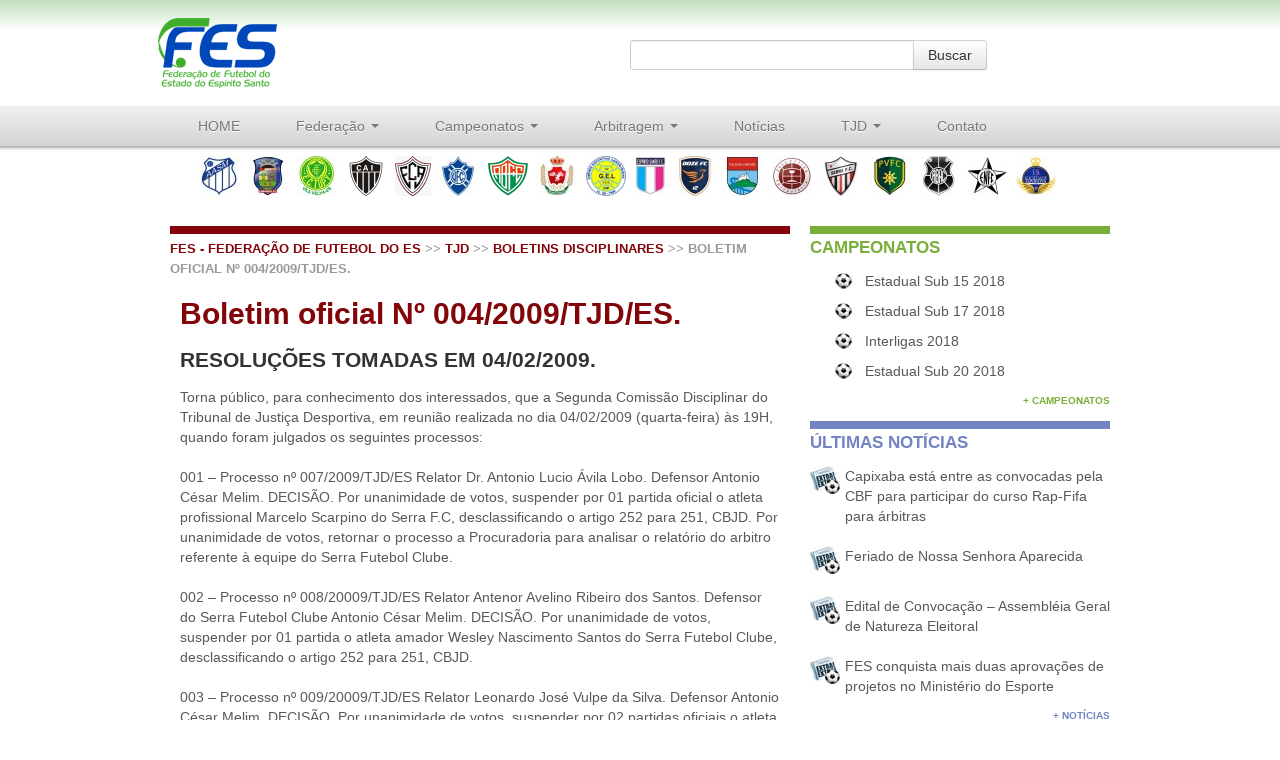

--- FILE ---
content_type: text/html; charset=UTF-8
request_url: http://www.futebolcapixaba.com/arquivo/boletim-oficial-no-0042009tjdes/
body_size: 8701
content:
<!DOCTYPE HTML>
<html>
<head>

<link rel="alternate" type="application/rss+xml" title="FES - Federação de futebol do ES &raquo; Boletim oficial Nº 004/2009/TJD/ES.  Feed de comentários" href="http://www.futebolcapixaba.com/arquivo/boletim-oficial-no-0042009tjdes/feed/" />
		<script type="text/javascript">
			window._wpemojiSettings = {"baseUrl":"http:\/\/s.w.org\/images\/core\/emoji\/72x72\/","ext":".png","source":{"concatemoji":"http:\/\/www.futebolcapixaba.com\/arquivo\/wp-includes\/js\/wp-emoji-release.min.js?ver=4.2.38"}};
			!function(e,n,t){var a;function o(e){var t=n.createElement("canvas"),a=t.getContext&&t.getContext("2d");return!(!a||!a.fillText)&&(a.textBaseline="top",a.font="600 32px Arial","flag"===e?(a.fillText(String.fromCharCode(55356,56812,55356,56807),0,0),3e3<t.toDataURL().length):(a.fillText(String.fromCharCode(55357,56835),0,0),0!==a.getImageData(16,16,1,1).data[0]))}function i(e){var t=n.createElement("script");t.src=e,t.type="text/javascript",n.getElementsByTagName("head")[0].appendChild(t)}t.supports={simple:o("simple"),flag:o("flag")},t.DOMReady=!1,t.readyCallback=function(){t.DOMReady=!0},t.supports.simple&&t.supports.flag||(a=function(){t.readyCallback()},n.addEventListener?(n.addEventListener("DOMContentLoaded",a,!1),e.addEventListener("load",a,!1)):(e.attachEvent("onload",a),n.attachEvent("onreadystatechange",function(){"complete"===n.readyState&&t.readyCallback()})),(a=t.source||{}).concatemoji?i(a.concatemoji):a.wpemoji&&a.twemoji&&(i(a.twemoji),i(a.wpemoji)))}(window,document,window._wpemojiSettings);
		</script>
		<style type="text/css">
img.wp-smiley,
img.emoji {
	display: inline !important;
	border: none !important;
	box-shadow: none !important;
	height: 1em !important;
	width: 1em !important;
	margin: 0 .07em !important;
	vertical-align: -0.1em !important;
	background: none !important;
	padding: 0 !important;
}
</style>
<link rel='stylesheet' id='wpts_ui_css-css'  href='http://www.futebolcapixaba.com/arquivo/wp-content/plugins/wordpress-post-tabs/css/styles/default/style.css?ver=1.6' type='text/css' media='all' />
<link rel='stylesheet' id='contact-form-7-css'  href='http://www.futebolcapixaba.com/arquivo/wp-content/plugins/contact-form-7/includes/css/styles.css?ver=4.1.2' type='text/css' media='all' />
<script type='text/javascript' src='http://www.futebolcapixaba.com/arquivo/wp-includes/js/jquery/jquery.js?ver=1.11.2'></script>
<script type='text/javascript' src='http://www.futebolcapixaba.com/arquivo/wp-includes/js/jquery/jquery-migrate.min.js?ver=1.2.1'></script>
<link rel="EditURI" type="application/rsd+xml" title="RSD" href="http://www.futebolcapixaba.com/arquivo/xmlrpc.php?rsd" />
<link rel="wlwmanifest" type="application/wlwmanifest+xml" href="http://www.futebolcapixaba.com/arquivo/wp-includes/wlwmanifest.xml" /> 
<link rel='prev' title='Boletim oficial Nº 003/2009/TJD/ES' href='http://www.futebolcapixaba.com/arquivo/boletim-oficial-no-0032009tjdes/' />
<link rel='next' title='Boletim oficial Nº 005/2009/TJD/ES' href='http://www.futebolcapixaba.com/arquivo/boletim-oficial-no-0052009tjdes/' />
<meta name="generator" content="WordPress 4.2.38" />
<link rel='canonical' href='http://www.futebolcapixaba.com/arquivo/boletim-oficial-no-0042009tjdes/' />
<link rel='shortlink' href='http://www.futebolcapixaba.com/arquivo/?p=1156' />

<meta http-equiv="Content-Type" content="text/html; charset=utf-8">
<link rel="stylesheet" type="text/css" href="http://www.futebolcapixaba.com/arquivo/wp-content/themes/fes/style.css"/>
<link rel="stylesheet" type="text/css" href="http://www.futebolcapixaba.com/arquivo/wp-content/themes/fes/bootstrap/css/bootstrap.css"/>
<link rel="stylesheet" type="text/css" href="http://www.futebolcapixaba.com/arquivo/wp-content/themes/fes/style_clubes.css"/>
<link rel="stylesheet" type="text/css" href="http://www.futebolcapixaba.com/arquivo/wp-content/themes/fes/style_ligas.css"/>

<script type="text/javascript" src="http://www.futebolcapixaba.com/arquivo/wp-content/themes/fes/bootstrap/js/jquery.js"></script>
<script type="text/javascript" src="http://www.futebolcapixaba.com/arquivo/wp-content/themes/fes/bootstrap/js/bootstrap.min.js"></script>
<script type="text/javascript" src="http://www.futebolcapixaba.com/arquivo/wp-content/themes/fes/jcarousel/lib/jquery.jcarousel.min.js"></script>
<script type="text/javascript">

jQuery(function(){
	
	jQuery(document).load(function(){
	jQuery('div#conteudo ui-tabs-panel').removeAttr('style');
	})
	
	//exibe os titulos nos ícones. função fuxada do bootstrap
	jQuery('[data-toggle="tooltip"]').tooltip() //jQuery('.ico_clube').tooltip('hide')
	
	//Calcula as margens dos icones dos CLUBES conforme a quantidade de icones e a largura da página
	var elementos=jQuery("ul#listaHorizClubes").find("li").size();
	var larguraSite = jQuery("#listaHorizClubes").innerWidth();
	var larguraIcone = jQuery(".ico_clube" ).width();
	var margem = ((larguraSite / elementos) - (larguraIcone + 2))/2; 
	jQuery(".ico_clube").css('margin-left', margem +"px").css('margin-right', margem +"px");
	
	// mesma coisa de cima, só que para lista de LIGAS
	var elementos= jQuery("ul#listaHorizLigas").find("li").size();
	var larguraSite = jQuery("#listaHorizLigas").innerWidth();
	var larguraIcone = jQuery(".ico_clube").width();
	var margem = ((larguraSite / elementos) - (larguraIcone +2))/2; 
	jQuery("ul#listaHorizLigas .ico_clube").css('margin-left', margem +"px").css('margin-right', margem +"px");
	
	//procura qual é o primeiro elemento das abas e atribui a classe "active"
	jQuery('ul#abas li').first().addClass('active');
	jQuery('div#campeonatosDestaque.span12>div>div').first().addClass('active');
	
	//incluir classe CSS nas imagens
	jQuery('#noticias img').addClass('img-polaroid');
	
	//incluir classe active na aba1 de campeonatos
	jQuery('#aba1, div.aba1').addClass('active');
	
	//adicionar tabs do bootstrap no plugin wp-tabs
	jQuery('div.wordpress-post-tabs>div>ul').addClass('nav nav-tabs');
	jQuery('div.wordpress-post-tabs>div>ul>li:first').addClass('active');
	jQuery('div.wordpress-post-tabs>div>div>div').addClass('tab-pane');
	jQuery('div.wordpress-post-tabs>div>div>div:first').addClass('active');
	var conteudo = jQuery('div.wordpress-post-tabs>div>div').html();
	
	//formatar tabela campeonatos na home
	jQuery('.tab-content table').addClass('table table-striped');
	
	//reformatar tabelas de campeonatos nas subpaginas
	jQuery('div#lista_conteudo>div>div>ul').removeClass('nav nav-tabs');
	jQuery('div#lista_conteudo>div>div>ul').hide();
	jQuery('div#lista_conteudo>div>div>div').removeClass('tab-content');
	jQuery('div#lista_conteudo>div>div>div>div>p, div.wpts_cl').hide();
	jQuery('div#lista_conteudo>div>div>div>div').removeClass('tab-pane');
	jQuery('div#lista_conteudo>div>div>div>div>table').removeClass('table');
	jQuery('div#lista_conteudo table.table-striped').addClass('campeonatos');
	jQuery('div.campeonatos table').addClass('campeonatos');
	jQuery('div#lista_conteudo>div>div>div>div table').addClass('tabel_camp_sbpg');
	jQuery('div#lista_conteudo>div>div>div>div table').css('display','block');
	var estilo = jQuery('div#breadcrumb').attr('class');
	jQuery('div#lista_conteudo table').addClass(estilo);
	

        jQuery('tr:odd').addClass('odd'); //zebrar tabelas

		var classe = jQuery('#lista_conteudo h1').attr('class');
		jQuery('#lista_conteudo table').addClass(classe);
		
		
		
		
		function mycarousel_initCallback(carousel)
		{
			// Disable autoscrolling if the user clicks the prev or next button.
			carousel.buttonNext.bind('click', function() {
				carousel.startAuto(0);
			});
		
			carousel.buttonPrev.bind('click', function() {
				carousel.startAuto(0);
			});
		
			// Pause autoscrolling if the user moves with the cursor over the clip.
			carousel.clip.hover(function() {
				carousel.stopAuto();
			}, function() {
				carousel.startAuto();
			});
		};
		
		//ativar a 1ª subaba quando clicar em aba
		jQuery("ul#abas li a").click(function(){
			var nome = jQuery(this).attr('href');
			var nomeb = nome.replace("#","");
			var alvo1 = "div#tabs_"+nomeb+"_0>ul>li:first"	
			var alvo2 = "div#tabs-"+nomeb+"-0-0";
			jQuery(alvo1).addClass('active');	
			jQuery(alvo2).addClass('active');	
			});
		

		//carousel da lista de patrocínios
		jQuery('#mycarousel').jcarousel({
			auto: 0.1,
			wrap: 'circular',
			animation: 8000,
        	initCallback: mycarousel_initCallback
    });
});	
    
</script>



<title>Federação de Futebol do ES</title>

</head>

<body>
<div id="container" class="container">
<div id="cabecalho" class="row">
<a href="http://www.futebolcapixaba.com/arquivo"><h1 id="logo" class="span4">Federação de Futebol do Espírito Santo</h1></a><!-- #logo -->

<div id="busca" class="span6 offset2 input-append">

 <form role="search" method="get" id="searchform" action="http://www.futebolcapixaba.com/arquivo/">
    <div><input class="input-xlarge" type="text" value="" name="s" id="s" />
        <input class="btn" type="submit" id="searchsubmit" value="Buscar" />
    </div>
</form> 

</div><!-- #busca -->

<div id="menu" class="span12">
<div class="navbar">
<div class="menu-menu-topo-container"><ul class="nav"><li id="menu-item-1816" class="menu-item menu-item-type-custom menu-item-object-custom menu-item-home dropdown menu-item-1816"data-dropdown="dropdown"><a href="http://www.futebolcapixaba.com/arquivo">HOME</a></li>
<li id="menu-item-1713" class="menu-item menu-item-type-custom menu-item-object-custom menu-item-has-children dropdown menu-item-1713"data-dropdown="dropdown"><a href="#" class="dropdown-toggle" data-toggle="dropdown">Federação <b class="caret"></b> </a>
<ul class="dropdown-menu">
	<li id="menu-item-1711" class="menu-item menu-item-type-post_type menu-item-object-page dropdown menu-item-1711"data-dropdown="dropdown"><a href="http://www.futebolcapixaba.com/arquivo/institucional/">Institucional</a></li>
	<li id="menu-item-1704" class="menu-item menu-item-type-post_type menu-item-object-page dropdown menu-item-1704"data-dropdown="dropdown"><a href="http://www.futebolcapixaba.com/arquivo/departamento-financeiro/">Departamento Financeiro</a></li>
	<li id="menu-item-1705" class="menu-item menu-item-type-post_type menu-item-object-page dropdown menu-item-1705"data-dropdown="dropdown"><a href="http://www.futebolcapixaba.com/arquivo/departamento-tecnico/">Departamento de Competições</a></li>
	<li id="menu-item-1706" class="menu-item menu-item-type-post_type menu-item-object-page dropdown menu-item-1706"data-dropdown="dropdown"><a href="http://www.futebolcapixaba.com/arquivo/ligas-filiadas/">Ligas Filiadas</a></li>
	<li id="menu-item-1707" class="menu-item menu-item-type-post_type menu-item-object-page dropdown menu-item-1707"data-dropdown="dropdown"><a href="http://www.futebolcapixaba.com/arquivo/regulamento-geral-cbf-2012/">Regulamento Geral CBF &#8211; 2018</a></li>
	<li id="menu-item-1708" class="menu-item menu-item-type-post_type menu-item-object-page dropdown menu-item-1708"data-dropdown="dropdown"><a href="http://www.futebolcapixaba.com/arquivo/regulamento-geral/">Regulamento Geral FES &#8211; 2018</a></li>
	<li id="menu-item-1710" class="menu-item menu-item-type-post_type menu-item-object-page dropdown menu-item-1710"data-dropdown="dropdown"><a href="http://www.futebolcapixaba.com/arquivo/diretoria/">Diretoria</a></li>
	<li id="menu-item-1714" class="menu-item menu-item-type-taxonomy menu-item-object-category dropdown menu-item-1714"data-dropdown="dropdown"><a href="http://www.futebolcapixaba.com/arquivo/category/atasatosresolucoes/">Atas/Atos/Resoluções</a></li>
	<li id="menu-item-1709" class="menu-item menu-item-type-post_type menu-item-object-page dropdown menu-item-1709"data-dropdown="dropdown"><a href="http://www.futebolcapixaba.com/arquivo/ouvidoria/">Ouvidoria</a></li>
</ul>
</li>
<li id="menu-item-2569" class="menu-item menu-item-type-taxonomy menu-item-object-category menu-item-has-children dropdown menu-item-2569"data-dropdown="dropdown"><a href="http://www.futebolcapixaba.com/arquivo/category/campeonatos/" class="dropdown-toggle" data-toggle="dropdown">Campeonatos <b class="caret"></b> </a>
<ul class="dropdown-menu">
	<li id="menu-item-3476" class="menu-item menu-item-type-post_type menu-item-object-post dropdown menu-item-3476"data-dropdown="dropdown"><a href="http://www.futebolcapixaba.com/arquivo/calendario-fes-2013/">Calendário FES 2018</a></li>
	<li id="menu-item-3481" class="menu-item menu-item-type-post_type menu-item-object-post dropdown menu-item-3481"data-dropdown="dropdown"><a href="http://www.futebolcapixaba.com/arquivo/calendario-cbf-2013/">Calendário CBF 2018</a></li>
	<li id="menu-item-14783" class="menu-item menu-item-type-taxonomy menu-item-object-category dropdown menu-item-14783"data-dropdown="dropdown"><a href="http://www.futebolcapixaba.com/arquivo/category/campeonatos/campeonatos-2016/">Campeonatos 2016</a></li>
	<li id="menu-item-14782" class="menu-item menu-item-type-taxonomy menu-item-object-category dropdown menu-item-14782"data-dropdown="dropdown"><a href="http://www.futebolcapixaba.com/arquivo/category/campeonatos/campeonatos-2015/">Campeonatos 2015</a></li>
	<li id="menu-item-14781" class="menu-item menu-item-type-taxonomy menu-item-object-category dropdown menu-item-14781"data-dropdown="dropdown"><a href="http://www.futebolcapixaba.com/arquivo/category/campeonatos/campeonatos-2014/">Campeonatos 2014</a></li>
	<li id="menu-item-14780" class="menu-item menu-item-type-taxonomy menu-item-object-category dropdown menu-item-14780"data-dropdown="dropdown"><a href="http://www.futebolcapixaba.com/arquivo/category/campeonatos/campeonatos-2013/">Campeonatos 2013</a></li>
	<li id="menu-item-2567" class="menu-item menu-item-type-taxonomy menu-item-object-category dropdown menu-item-2567"data-dropdown="dropdown"><a href="http://www.futebolcapixaba.com/arquivo/category/campeonatos/campeonatos-2012/">Campeonatos 2012</a></li>
	<li id="menu-item-2566" class="menu-item menu-item-type-taxonomy menu-item-object-category dropdown menu-item-2566"data-dropdown="dropdown"><a href="http://www.futebolcapixaba.com/arquivo/category/campeonatos/campeonatos-2011/">Campeonatos 2011</a></li>
	<li id="menu-item-2565" class="menu-item menu-item-type-taxonomy menu-item-object-category dropdown menu-item-2565"data-dropdown="dropdown"><a href="http://www.futebolcapixaba.com/arquivo/category/campeonatos/campeonatos-2010/">Campeonatos 2010</a></li>
	<li id="menu-item-2564" class="menu-item menu-item-type-taxonomy menu-item-object-category dropdown menu-item-2564"data-dropdown="dropdown"><a href="http://www.futebolcapixaba.com/arquivo/category/campeonatos/campeonatos-2009/">Campeonatos 2009</a></li>
	<li id="menu-item-2563" class="menu-item menu-item-type-taxonomy menu-item-object-category dropdown menu-item-2563"data-dropdown="dropdown"><a href="http://www.futebolcapixaba.com/arquivo/category/campeonatos/campeonatos-2008/">Campeonatos 2008</a></li>
</ul>
</li>
<li id="menu-item-2571" class="menu-item menu-item-type-taxonomy menu-item-object-category menu-item-has-children dropdown menu-item-2571"data-dropdown="dropdown"><a href="http://www.futebolcapixaba.com/arquivo/category/arbitragem/" class="dropdown-toggle" data-toggle="dropdown">Arbitragem <b class="caret"></b> </a>
<ul class="dropdown-menu">
	<li id="menu-item-2573" class="menu-item menu-item-type-taxonomy menu-item-object-category dropdown menu-item-2573"data-dropdown="dropdown"><a href="http://www.futebolcapixaba.com/arquivo/category/arbitragem/escala-de-arbitros/">Escala de Árbitros</a></li>
	<li id="menu-item-2572" class="menu-item menu-item-type-taxonomy menu-item-object-category dropdown menu-item-2572"data-dropdown="dropdown"><a href="http://www.futebolcapixaba.com/arquivo/category/arbitragem/avisos/">Avisos</a></li>
	<li id="menu-item-2574" class="menu-item menu-item-type-taxonomy menu-item-object-category dropdown menu-item-2574"data-dropdown="dropdown"><a href="http://www.futebolcapixaba.com/arquivo/category/arbitragem/modelo-de-sumula/">Modelo de Súmula</a></li>
	<li id="menu-item-2575" class="menu-item menu-item-type-taxonomy menu-item-object-category dropdown menu-item-2575"data-dropdown="dropdown"><a href="http://www.futebolcapixaba.com/arquivo/category/arbitragem/regimentos-arbitragem/">Regimentos Arbitragem</a></li>
	<li id="menu-item-2576" class="menu-item menu-item-type-taxonomy menu-item-object-category dropdown menu-item-2576"data-dropdown="dropdown"><a href="http://www.futebolcapixaba.com/arquivo/category/arbitragem/sorteios-de-arbitros/">Sorteios de Árbitros</a></li>
	<li id="menu-item-2577" class="menu-item menu-item-type-taxonomy menu-item-object-category dropdown menu-item-2577"data-dropdown="dropdown"><a href="http://www.futebolcapixaba.com/arquivo/category/arbitragem/taxas-disponiveis/">Taxas Disponíveis</a></li>
</ul>
</li>
<li id="menu-item-2578" class="menu-item menu-item-type-taxonomy menu-item-object-category dropdown menu-item-2578"data-dropdown="dropdown"><a href="http://www.futebolcapixaba.com/arquivo/category/noticias/">Notícias</a></li>
<li id="menu-item-2579" class="menu-item menu-item-type-taxonomy menu-item-object-category current-post-ancestor menu-item-has-children dropdown menu-item-2579"data-dropdown="dropdown"><a href="http://www.futebolcapixaba.com/arquivo/category/tjd/" class="dropdown-toggle" data-toggle="dropdown">TJD <b class="caret"></b> </a>
<ul class="dropdown-menu">
	<li id="menu-item-3491" class="menu-item menu-item-type-post_type menu-item-object-post dropdown menu-item-3491"data-dropdown="dropdown"><a href="http://www.futebolcapixaba.com/arquivo/membros-do-tribunal-2/">Composição do Tribunal</a></li>
	<li id="menu-item-2580" class="menu-item menu-item-type-taxonomy menu-item-object-category dropdown menu-item-2580"data-dropdown="dropdown"><a href="http://www.futebolcapixaba.com/arquivo/category/tjd/atas/">Atas</a></li>
	<li id="menu-item-2581" class="menu-item menu-item-type-taxonomy menu-item-object-category current-post-ancestor current-menu-parent current-post-parent dropdown menu-item-2581"data-dropdown="dropdown"><a href="http://www.futebolcapixaba.com/arquivo/category/tjd/boletins-disciplinares/">Boletins Disciplinares</a></li>
	<li id="menu-item-2582" class="menu-item menu-item-type-taxonomy menu-item-object-category dropdown menu-item-2582"data-dropdown="dropdown"><a href="http://www.futebolcapixaba.com/arquivo/category/tjd/cbjd/">CBJD</a></li>
	<li id="menu-item-2583" class="menu-item menu-item-type-taxonomy menu-item-object-category dropdown menu-item-2583"data-dropdown="dropdown"><a href="http://www.futebolcapixaba.com/arquivo/category/tjd/despachos-tjd/">Despachos TJD</a></li>
	<li id="menu-item-2584" class="menu-item menu-item-type-taxonomy menu-item-object-category dropdown menu-item-2584"data-dropdown="dropdown"><a href="http://www.futebolcapixaba.com/arquivo/category/tjd/regimento-interno-tjd/">Regimento Interno TJD</a></li>
	<li id="menu-item-2585" class="menu-item menu-item-type-taxonomy menu-item-object-category dropdown menu-item-2585"data-dropdown="dropdown"><a href="http://www.futebolcapixaba.com/arquivo/category/tjd/resolucoes-deliberacoes/">Resoluções / Deliberações</a></li>
</ul>
</li>
<li id="menu-item-2633" class="menu-item menu-item-type-post_type menu-item-object-page dropdown menu-item-2633"data-dropdown="dropdown"><a href="http://www.futebolcapixaba.com/arquivo/contato/">Contato</a></li>
</ul></div></div>
</div><!-- #menu -->  

<!-- XXXXXXXXXXXXXXXXXXXXXXXXXXXXXXXXXXXXXXXXXXXXXXX LISTA HORIZONTAL DE CLUBES -->
<div id="clubes" class="span12">

<ul id="listaHorizClubes">
<li><a href="http://www.futebolcapixaba.com/arquivo/estrutura-2/" rel="tooltip" data-toggle="tooltip" data-placement="top" title="C.E.R.A.A São Mateus"><img width="40" height="40" src="http://www.futebolcapixaba.com/arquivo/wp-content/uploads/2012/11/c-e-r-a-a-sao-mateus_big-40x40.jpg" class="ico_clube wp-post-image" alt="C.E.R.A.A. São Mateus" /></a></li>
<li><a href="http://www.futebolcapixaba.com/arquivo/historia-6/" rel="tooltip" data-toggle="tooltip" data-placement="top" title="Linhares Futebol Clube"><img width="40" height="40" src="http://www.futebolcapixaba.com/arquivo/wp-content/uploads/2012/11/linhares-futebol-clube_big-150x150-40x40.jpg" class="ico_clube wp-post-image" alt="Linhares F. C." /></a></li>
<li><a href="http://www.futebolcapixaba.com/arquivo/historia-13/" rel="tooltip" data-toggle="tooltip" data-placement="top" title="Esporte Clube Tupy"><img width="40" height="40" src="http://www.futebolcapixaba.com/arquivo/wp-content/uploads/2013/01/esporte-clube-tupy_big-40x40.jpg" class="ico_clube wp-post-image" alt="Esporte Clube Tupy" /></a></li>
<li><a href="http://www.futebolcapixaba.com/arquivo/historia-25/" rel="tooltip" data-toggle="tooltip" data-placement="top" title="Clube Atletico Itapemirim"><img width="40" height="40" src="http://www.futebolcapixaba.com/arquivo/wp-content/uploads/2017/12/atletico_es-40x40.png" class="ico_clube wp-post-image" alt="atletico_es" /></a></li>
<li><a href="http://www.futebolcapixaba.com/arquivo/historia-8/" rel="tooltip" data-toggle="tooltip" data-placement="top" title="Esporte Clube Aracruz"><img width="36" height="40" src="http://www.futebolcapixaba.com/arquivo/wp-content/uploads/2012/11/escudo_aracruz1-36x40.jpeg" class="ico_clube wp-post-image" alt="escudo_aracruz" /></a></li>
<li><a href="http://www.futebolcapixaba.com/arquivo/historia-3/" rel="tooltip" data-toggle="tooltip" data-placement="top" title="Vitória Futebol Clube"><img width="40" height="40" src="http://www.futebolcapixaba.com/arquivo/wp-content/uploads/2012/11/vitoria-futebol-clube_big-40x40.jpg" class="ico_clube wp-post-image" alt="Vitória F. C." /></a></li>
<li><a href="http://www.futebolcapixaba.com/arquivo/historia-4/" rel="tooltip" data-toggle="tooltip" data-placement="top" title="Rio Branco F.C."><img width="40" height="40" src="http://www.futebolcapixaba.com/arquivo/wp-content/uploads/2013/01/RIO-BRANCO-FC-40x40.png" class="ico_clube wp-post-image" alt="RIO BRANCO FC" /></a></li>
<li><a href="http://www.futebolcapixaba.com/arquivo/historia-2/" rel="tooltip" data-toggle="tooltip" data-placement="top" title="Real Noroeste F.C."><img width="40" height="40" src="http://www.futebolcapixaba.com/arquivo/wp-content/uploads/2013/01/real-noroeste-f-c_big-40x40.jpg" class="ico_clube wp-post-image" alt="Real Noroeste F.C." /></a></li>
<li><a href="http://www.futebolcapixaba.com/arquivo/historia-12/" rel="tooltip" data-toggle="tooltip" data-placement="top" title="Grêmio Esportivo Laranjeiras"><img width="40" height="40" src="http://www.futebolcapixaba.com/arquivo/wp-content/uploads/2013/01/gremio-esportivo-laranjeiras_big-40x40.jpg" class="ico_clube wp-post-image" alt="Grêmio Esportivo Laranjeiras" /></a></li>
<li><a href="http://www.futebolcapixaba.com/arquivo/historia-7/" rel="tooltip" data-toggle="tooltip" data-placement="top" title="Espírito Santo Futebol Clube"><img width="31" height="40" src="http://www.futebolcapixaba.com/arquivo/wp-content/uploads/2012/11/Espírito-Santo-FC-31x40.jpg" class="ico_clube wp-post-image" alt="Espírito Santo FC" /></a></li>
<li><a href="http://www.futebolcapixaba.com/arquivo/historia-23/" rel="tooltip" data-toggle="tooltip" data-placement="top" title="Doze Futebol Clube"><img width="40" height="40" src="http://www.futebolcapixaba.com/arquivo/wp-content/uploads/2015/03/doze-futebol-clube_big-40x40.jpg" class="ico_clube wp-post-image" alt="doze-futebol-clube_big" /></a></li>
<li><a href="http://www.futebolcapixaba.com/arquivo/historia-10/" rel="tooltip" data-toggle="tooltip" data-placement="top" title="Vilavelhense F.C."><img width="40" height="40" src="http://www.futebolcapixaba.com/arquivo/wp-content/uploads/2013/01/vilavelhense-f-c_big-40x40.jpg" class="ico_clube wp-post-image" alt="Vilavelhense F.C." /></a></li>
<li><a href="http://www.futebolcapixaba.com/arquivo/historia/" rel="tooltip" data-toggle="tooltip" data-placement="top" title="Desportiva Ferroviária"><img width="40" height="40" src="http://www.futebolcapixaba.com/arquivo/wp-content/uploads/2012/11/desportiva-ferroviaria_big-40x40.jpg" class="ico_clube wp-post-image" alt="Desportiva Ferroviária" /></a></li>
<li><a href="http://www.futebolcapixaba.com/arquivo/historia-11/" rel="tooltip" data-toggle="tooltip" data-placement="top" title="Sociedade Desportiva Serra F.C."><img width="40" height="40" src="http://www.futebolcapixaba.com/arquivo/wp-content/uploads/2013/01/sociedade-desportiva-serra-f-c_big-40x40.jpg" class="ico_clube wp-post-image" alt="Sociedade Desportiva Serra F.C." /></a></li>
<li><a href="http://www.futebolcapixaba.com/arquivo/historia-24/" rel="tooltip" data-toggle="tooltip" data-placement="top" title="Porto Vitória FC"><img width="40" height="40" src="http://www.futebolcapixaba.com/arquivo/wp-content/uploads/2015/03/porto-vitoria-f-c_big-40x40.jpg" class="ico_clube wp-post-image" alt="porto-vitoria-f-c_big" /></a></li>
<li><a href="http://www.futebolcapixaba.com/arquivo/historia-9/" rel="tooltip" data-toggle="tooltip" data-placement="top" title="Rio Branco Atlético Clube"><img width="40" height="40" src="http://www.futebolcapixaba.com/arquivo/wp-content/uploads/2012/11/rio-branco-atletico-clube_big-40x40.jpg" class="ico_clube wp-post-image" alt="Rio Branco Atlético Clube" /></a></li>
<li><a href="http://www.futebolcapixaba.com/arquivo/historia-5/" rel="tooltip" data-toggle="tooltip" data-placement="top" title="Estrela do Norte Futebol Clube"><img width="40" height="40" src="http://www.futebolcapixaba.com/arquivo/wp-content/uploads/2012/11/estrela-do-norte-futebol-clube_big-40x40.jpg" class="ico_clube wp-post-image" alt="Estrela do Norte F. C." /></a></li>
<li><a href="http://www.futebolcapixaba.com/arquivo/historia-15/" rel="tooltip" data-toggle="tooltip" data-placement="top" title="Espírito Santo Sociedade Esportiva"><img width="40" height="40" src="http://www.futebolcapixaba.com/arquivo/wp-content/uploads/2013/01/espirito-santo-sociedade-esportiva_big-40x40.jpg" class="ico_clube wp-post-image" alt="Espírito Santo Sociedade Esportiva" /></a></li>
</ul>

</div><!-- #clubes -->
</div><!-- #cabecalho -->

<!--|||||||||||||||||||||||||||||||||||||||||||||||||||||||||||||   FIM DE HEADER   ||||||||||||||||||||||||||||||||||||||||||||||||||||||||||||||||||||||||||||-->
<div class="row">

<div id="conteudo" class="span8">

<div id="breadcrumb" class="tribunal"><!--esta classe altera a cor do bradcrumb para a respectiva categoria-->
 <!-- Breadcrumb NavXT 5.2.0 -->
<a title="Go to FES - Federação de futebol do ES." href="http://www.futebolcapixaba.com/arquivo" class="home">FES - Federação de futebol do ES</a> &gt;&gt; <span typeof="v:Breadcrumb"><a rel="v:url" property="v:title" title="Go to the TJD category archives." href="http://www.futebolcapixaba.com/arquivo/category/tjd/" class="taxonomy category">TJD</a></span> &gt;&gt; <span typeof="v:Breadcrumb"><a rel="v:url" property="v:title" title="Go to the Boletins Disciplinares category archives." href="http://www.futebolcapixaba.com/arquivo/category/tjd/boletins-disciplinares/" class="taxonomy category">Boletins Disciplinares</a></span> &gt;&gt; Boletim oficial Nº 004/2009/TJD/ES.</div><!-- #breadcrumb -->

<div id="lista_conteudo">

<h1 class="tribunal single">Boletim oficial Nº 004/2009/TJD/ES.</h1>
<p><p><span id="more-1156"></span></p>
<div id="node-1184">
<div>
<h2>RESOLUÇÕES TOMADAS EM 04/02/2009.</h2>
<p>Torna público, para conhecimento dos interessados, que a Segunda Comissão Disciplinar do Tribunal de Justiça Desportiva, em reunião realizada no dia 04/02/2009 (quarta-feira) às 19H, quando foram julgados os seguintes processos:</p>
<p>001 &#8211; Processo nº 007/2009/TJD/ES Relator Dr. Antonio Lucio Ávila Lobo. Defensor Antonio César Melim. DECISÃO. Por unanimidade de votos, suspender por 01 partida oficial o atleta profissional Marcelo Scarpino do Serra F.C, desclassificando o artigo 252 para 251, CBJD. Por unanimidade de votos, retornar o processo a Procuradoria para analisar o relatório do arbitro referente à equipe do Serra Futebol Clube.</p>
<p>002 &#8211; Processo nº 008/20009/TJD/ES Relator Antenor Avelino Ribeiro dos Santos. Defensor do Serra Futebol Clube Antonio César Melim. DECISÃO. Por unanimidade de votos, suspender por 01 partida o atleta amador Wesley Nascimento Santos do Serra Futebol Clube, desclassificando o artigo 252 para 251, CBJD.</p>
<p>003 &#8211; Processo nº 009/20009/TJD/ES Relator Leonardo José Vulpe da Silva. Defensor Antonio César Melim. DECISÃO. Por unanimidade de votos, suspender por 02 partidas oficiais o atleta profissional Diogo Alves Mageuski do Vilavelhense Futebol Clube, desclassificando o artigo 253 para 255, CBJD; Por unanimidade de votos, suspender por 02 partidas oficiais o atleta profissional Petrus Matheus dos Santos Araújo do Rio Bananal Futebol Clube, desclassificando o artigo 253 para 255, CBJD.</p>
<p>004 &#8211; Processo nº 010/20009/TJD/ES Relator Antonio Lucio Ávila Lobo. Defensor Rodrigo Amorim. DECISÃO. Por unanimidade de votos, suspender por 01 partida oficial o atleta profissional Roberto de Jesus Metzker do C.A. Colatinense, no artigo 258, CBJD; Por unanimidade de votos, suspender por 01 partida oficial o atleta profissional Manoel L. C. dos Santos  do A.A. São Mateus, no artigo 258, CBJD.</p>
<p>005 &#8211; Processo nº 011/2009/TJD/ES Relator Antenor Avelino Ribeiro dos Santos. Retirado de pauta e encaminhando ao Departamento Técnico da FES para juntar a ficha do atleta amador Yuri Cardoso do A.A. São Mateus, no artigo 250, CBJD.</p>
<p>006 &#8211; Processo nº 012/2009/TJD/ES Relator Leonardo José Vulpe da Silva. Defensor Antonio César Melim. DECISÃO. Por unanimidade de votos, aplicando a equipe do Serra Futebol Clube a multa de R$ 250,00 (duzentos e cinquenta reais) e quitar o débito do borderô, no prazo de 24 horas, sob pena de suspensão prevista no artigo 176, CBJD.</p>
<p>007 &#8211; Processo nº 013/2009/TJD/ES Relator Leonardo José Vulpe da Silva. Defensor Antonio César Melim. DECISÃO. Por unanimidade de votos, aplicando à equipe do Grêmio Esportivo Laranjeiras (GEL) a multa de R$ 300,00 (trezentos reais) e quitar o débito do borderô nº 01742, no prazo de 24 horas, sob pena de suspensão prevista no artigo 176, CBJD.</p>
<p>008 &#8211; Processo nº 014/2009/TJD/ES Relator Leonardo José Vulpe da Silva. Defensor Antonio César Melim. DECISÃO. Por unanimidade de votos, aplicando a equipe do Serra Futebol Clube a multa de R$ 300,00 (trezentos reais) e quitar o débito do borderô nº 01735, no prazo de 24 horas, sob pena de suspensão prevista no artigo 176, CBJD.</p>
<p>009 &#8211; Processo nº 015/2009/TJD/ES Relator Leonardo José Vulpe da Silva. Defensor Antonio César Melim. DECISÃO. Por unanimidade de votos, aplicando à equipe da Desportiva Capixaba S/A a multa de R$ 300,00 (trezentos reais) e quitar o débito do borderô nº 01743, no prazo de 24 horas, sob pena de suspensão prevista no artigo 176, CBJD.</p>
<p>010 &#8211; Processo nº 016/2009/TJD/ES Relator Leonardo José Vulpe da Silva. Defensor Rodrigo Amorim. DECISÃO. Por maioria de votos, aplicando à equipe do Clube Atlético Colatinense a multa de R$ 100,00 (cem reais) por deixar de quitar o borderô nº 01736, no prazo legal, a multa aplicada deve ser paga no prazo de 24 horas, sob pena de suspensão prevista no artigo 176, CBJD.</p>
<p>011 &#8211; Processo nº 017/2009/TJD/ES Relator Leonardo José Vulpe da Silva. Defensor Antonio César Melim. DECISÃO. Por maioria de votos, aplicando à equipe do Rio Bananal Futebol Clube a multa de R$ 3.076,00 (três mil, setenta e seis reais) e quitar o débito do borderô nº 01740 no valor de R$ 3.076,00 (três mil, setenta e seis reais), no prazo de 24 horas, sob pena de suspensão prevista no artigo 176, CBJD.</p>
<p>Vitória, 05 de fevereiro de 2009.</p>
<p>Rita Villar<br />
Tribunal de Justiça Desportiva<br />
Secretária-geral</p>
</div>
<div></div>
</div>
</p>
<div style="clear:both;"></div>




</div><!-- #lista_conteudo -->
</div><!-- #conteudo -->

<div id="sidebar" class="span4">


<h3 class="campeonatos">Campeonatos</h3>
<ul class="campeonatos">
<li><a href="http://www.futebolcapixaba.com/arquivo/estadual-sub-15-4/">Estadual Sub 15 2018</a></li>
<li><a href="http://www.futebolcapixaba.com/arquivo/estadual-sub-17-6/">Estadual Sub 17 2018</a></li>
<li><a href="http://www.futebolcapixaba.com/arquivo/interligas-6/">Interligas 2018</a></li>
<li><a href="http://www.futebolcapixaba.com/arquivo/estadual-sub-20-5/">Estadual Sub 20 2018</a></li>
</ul>
<!-- + CAMPEONATOS--><p class="listar_conteudo"><a href="http://www.futebolcapixaba.com/arquivo/category/campeonatos/" class="campeonatos">+ Campeonatos</a></p>

<h3 class="federacao">Últimas Notícias</h3>
<div class="federacao">

<p class="noticias_sidebar"><img src="http://www.futebolcapixaba.com/arquivo/wp-content/themes/fes/images/ico_bola_noticias.jpg" width="30" height="29" class="ico_bola_noticias" /><a href="http://www.futebolcapixaba.com/arquivo/capixaba-esta-entre-as-convocadas-pela-cbf-para-participar-do-curso-rap-fifa-para-arbitras/">Capixaba está entre as convocadas pela CBF para participar do curso Rap-Fifa para árbitras</a></p>

<p class="noticias_sidebar"><img src="http://www.futebolcapixaba.com/arquivo/wp-content/themes/fes/images/ico_bola_noticias.jpg" width="30" height="29" class="ico_bola_noticias" /><a href="http://www.futebolcapixaba.com/arquivo/feriado-de-nossa-senhora-aparecida/">Feriado de Nossa Senhora Aparecida</a></p>

<p class="noticias_sidebar"><img src="http://www.futebolcapixaba.com/arquivo/wp-content/themes/fes/images/ico_bola_noticias.jpg" width="30" height="29" class="ico_bola_noticias" /><a href="http://www.futebolcapixaba.com/arquivo/edital-de-convocacao-assembleia-geral-de-natureza-eleitoral/">Edital de Convocação &#8211; Assembléia Geral de Natureza Eleitoral</a></p>

<p class="noticias_sidebar"><img src="http://www.futebolcapixaba.com/arquivo/wp-content/themes/fes/images/ico_bola_noticias.jpg" width="30" height="29" class="ico_bola_noticias" /><a href="http://www.futebolcapixaba.com/arquivo/fes-conquista-mais-duas-aprovacoes-de-projetos-no-ministerio-do-esporte/">FES conquista mais duas aprovações de projetos no Ministério do Esporte</a></p>
<!-- + CAMPEONATOS--><p class="listar_conteudo"><a href="http://www.futebolcapixaba.com/arquivo/category/noticias/" class="federacao">+ Notícias</a></p>
</div>
</div><!-- #sidebar --></div>
<!--|||||||||||||||||||||||||||||||||||||||||||||||||||||||||||||   INICIO DE FOOTER   ||||||||||||||||||||||||||||||||||||||||||||||||||||||||||||||||||||||||||||-->

<!-- XXXXXXXXXXXXXXXXXXXXXXXXXXXXXXXXXXXXXXXXXXXXXXX BANNER PATROCINADOR OFICIAL -->


<div id="filiacao-patrocinio" class="row">

<!-- XXXXXXXXXXXXXXXXXXXXXXXXXXXXXXXXXXXXXXXXXXXXXXX BLOCO FILIAÇÃO -->
<div id="filiacao" class="span4"><h3 class="federacao">Filiada</h3>
<ul>
<li><a href="http://pt.fifa.com/" target="_blank"><img width="89" height="89" src="http://www.futebolcapixaba.com/arquivo/wp-content/uploads/2012/11/FIFA-2.png" class="attachment-post-thumbnail wp-post-image" alt="FIFA 2" /></a></li>
<li><a href="http://www2.cbf.com.br/" target="_blank"><img width="59" height="80" src="http://www.futebolcapixaba.com/arquivo/wp-content/uploads/2012/11/ico_cbf.jpg" class="attachment-post-thumbnail wp-post-image" alt="CBF" /></a></li>
</ul>
</div><!-- #filiacao -->

<!-- XXXXXXXXXXXXXXXXXXXXXXXXXXXXXXXXXXXXXXXXXXXXXXX BLOCO OUTROS PATROCINIOS -->
<div id="patrocinio" class="span8"><h3 class="federacao">Outros Patrocínios e Parceiros</h3>
<ul id="mycarousel" class="jcarousel-skin-tango">
<li><a href="http://www.sesport.es.gov.br/" target="_blank"><img width="240" height="94" src="http://www.futebolcapixaba.com/arquivo/wp-content/uploads/2016/03/sesport1.jpg" class="attachment-post-thumbnail wp-post-image" alt="Secretaria de Esporte e Lazer do ES" /></a></li>
<li><a href="http://www.kagiva.com.br/" target="_blank"><img width="228" height="57" src="http://www.futebolcapixaba.com/arquivo/wp-content/uploads/2013/01/LOGO-KAGIVA-2.png" class="attachment-post-thumbnail wp-post-image" alt="LOGO KAGIVA 2" /></a></li>
<li><a href="http://www.iconesports.com.br/site/" target="_blank"><img width="178" height="49" src="http://www.futebolcapixaba.com/arquivo/wp-content/uploads/2012/11/Icone-cópia.png" class="attachment-post-thumbnail wp-post-image" alt="Icone cópia" /></a></li>
<li><a href="http://www.banestes.com.br/" target="_blank"><img width="180" height="60" src="http://www.futebolcapixaba.com/arquivo/wp-content/uploads/2012/11/Logo-Banestes-para-site.png" class="attachment-post-thumbnail wp-post-image" alt="Banestes" /></a></li>
</ul>
</div><!-- #patrocinio -->

</div><!-- #filiacao-patrocinio -->

</div><!-- #container -->
<div id="rodape_enderecos">
<div class="container">
<div id="rodape_contatos" class="row federacao">
<div id="contato_federacao" class="span4 federacao">

<strong>FES - Federação de Futebol do Estado do Espírito Santo</strong>

Segunda a sexta-feira das 13 às 19h
Telefax:(27) 3038-7800

</div>
<!-- #contato_federacao -->
<div id="contato_arbitragem" class="span4 federacao">

<strong>Comissão de Arbitragem</strong>

Segunda a sexta-feira das 14 às 20h
Telefax: (27) 3038-7816

</div>
<!-- #contato_arbitragem -->
<div id="contato_tribunal" class="span4 federacao">

<strong>Tribunal de Justiça Desportiva/ES</strong>

Segunda a sexta-feira das 13 às 19h
Telefax: (27) 3038-7815

</div>
<!-- #contato_tribunal --></div><!-- #rodape_contatos -->
</div><!-- .container -->
</div><!-- #rodape_contatos -->


<div id="rodape_fundo">
<div id="rodape_menu" class="container">
<div class="row"> 
<div id="logo_ass" class="span2">
<h2>Federação de Futebol do Estado do Espírito Santo</h2>
<p>Rua Barão de Itapemirim, 209/503 a 513 - Centro - Vitória/ES - CEP:29.010-060</p>
</div><!-- #logo_ass -->
<div id="menu_rodape">
<div class="menu-menu-topo-container"><ul><li class="menu-item menu-item-type-custom menu-item-object-custom menu-item-home menu-item-1816"><a href="http://www.futebolcapixaba.com/arquivo">HOME</a></li>
<li class="menu-item menu-item-type-custom menu-item-object-custom menu-item-has-children menu-item-1713"><a href="#">Federação</a>
<ul class="sub-menu">
	<li class="menu-item menu-item-type-post_type menu-item-object-page menu-item-1711"><a href="http://www.futebolcapixaba.com/arquivo/institucional/">Institucional</a></li>
	<li class="menu-item menu-item-type-post_type menu-item-object-page menu-item-1704"><a href="http://www.futebolcapixaba.com/arquivo/departamento-financeiro/">Departamento Financeiro</a></li>
	<li class="menu-item menu-item-type-post_type menu-item-object-page menu-item-1705"><a href="http://www.futebolcapixaba.com/arquivo/departamento-tecnico/">Departamento de Competições</a></li>
	<li class="menu-item menu-item-type-post_type menu-item-object-page menu-item-1706"><a href="http://www.futebolcapixaba.com/arquivo/ligas-filiadas/">Ligas Filiadas</a></li>
	<li class="menu-item menu-item-type-post_type menu-item-object-page menu-item-1707"><a href="http://www.futebolcapixaba.com/arquivo/regulamento-geral-cbf-2012/">Regulamento Geral CBF &#8211; 2018</a></li>
	<li class="menu-item menu-item-type-post_type menu-item-object-page menu-item-1708"><a href="http://www.futebolcapixaba.com/arquivo/regulamento-geral/">Regulamento Geral FES &#8211; 2018</a></li>
	<li class="menu-item menu-item-type-post_type menu-item-object-page menu-item-1710"><a href="http://www.futebolcapixaba.com/arquivo/diretoria/">Diretoria</a></li>
	<li class="menu-item menu-item-type-taxonomy menu-item-object-category menu-item-1714"><a href="http://www.futebolcapixaba.com/arquivo/category/atasatosresolucoes/">Atas/Atos/Resoluções</a></li>
	<li class="menu-item menu-item-type-post_type menu-item-object-page menu-item-1709"><a href="http://www.futebolcapixaba.com/arquivo/ouvidoria/">Ouvidoria</a></li>
</ul>
</li>
<li class="menu-item menu-item-type-taxonomy menu-item-object-category menu-item-has-children menu-item-2569"><a href="http://www.futebolcapixaba.com/arquivo/category/campeonatos/">Campeonatos</a>
<ul class="sub-menu">
	<li class="menu-item menu-item-type-post_type menu-item-object-post menu-item-3476"><a href="http://www.futebolcapixaba.com/arquivo/calendario-fes-2013/">Calendário FES 2018</a></li>
	<li class="menu-item menu-item-type-post_type menu-item-object-post menu-item-3481"><a href="http://www.futebolcapixaba.com/arquivo/calendario-cbf-2013/">Calendário CBF 2018</a></li>
	<li class="menu-item menu-item-type-taxonomy menu-item-object-category menu-item-14783"><a href="http://www.futebolcapixaba.com/arquivo/category/campeonatos/campeonatos-2016/">Campeonatos 2016</a></li>
	<li class="menu-item menu-item-type-taxonomy menu-item-object-category menu-item-14782"><a href="http://www.futebolcapixaba.com/arquivo/category/campeonatos/campeonatos-2015/">Campeonatos 2015</a></li>
	<li class="menu-item menu-item-type-taxonomy menu-item-object-category menu-item-14781"><a href="http://www.futebolcapixaba.com/arquivo/category/campeonatos/campeonatos-2014/">Campeonatos 2014</a></li>
	<li class="menu-item menu-item-type-taxonomy menu-item-object-category menu-item-14780"><a href="http://www.futebolcapixaba.com/arquivo/category/campeonatos/campeonatos-2013/">Campeonatos 2013</a></li>
	<li class="menu-item menu-item-type-taxonomy menu-item-object-category menu-item-2567"><a href="http://www.futebolcapixaba.com/arquivo/category/campeonatos/campeonatos-2012/">Campeonatos 2012</a></li>
	<li class="menu-item menu-item-type-taxonomy menu-item-object-category menu-item-2566"><a href="http://www.futebolcapixaba.com/arquivo/category/campeonatos/campeonatos-2011/">Campeonatos 2011</a></li>
	<li class="menu-item menu-item-type-taxonomy menu-item-object-category menu-item-2565"><a href="http://www.futebolcapixaba.com/arquivo/category/campeonatos/campeonatos-2010/">Campeonatos 2010</a></li>
	<li class="menu-item menu-item-type-taxonomy menu-item-object-category menu-item-2564"><a href="http://www.futebolcapixaba.com/arquivo/category/campeonatos/campeonatos-2009/">Campeonatos 2009</a></li>
	<li class="menu-item menu-item-type-taxonomy menu-item-object-category menu-item-2563"><a href="http://www.futebolcapixaba.com/arquivo/category/campeonatos/campeonatos-2008/">Campeonatos 2008</a></li>
</ul>
</li>
<li class="menu-item menu-item-type-taxonomy menu-item-object-category menu-item-has-children menu-item-2571"><a href="http://www.futebolcapixaba.com/arquivo/category/arbitragem/">Arbitragem</a>
<ul class="sub-menu">
	<li class="menu-item menu-item-type-taxonomy menu-item-object-category menu-item-2573"><a href="http://www.futebolcapixaba.com/arquivo/category/arbitragem/escala-de-arbitros/">Escala de Árbitros</a></li>
	<li class="menu-item menu-item-type-taxonomy menu-item-object-category menu-item-2572"><a href="http://www.futebolcapixaba.com/arquivo/category/arbitragem/avisos/">Avisos</a></li>
	<li class="menu-item menu-item-type-taxonomy menu-item-object-category menu-item-2574"><a href="http://www.futebolcapixaba.com/arquivo/category/arbitragem/modelo-de-sumula/">Modelo de Súmula</a></li>
	<li class="menu-item menu-item-type-taxonomy menu-item-object-category menu-item-2575"><a href="http://www.futebolcapixaba.com/arquivo/category/arbitragem/regimentos-arbitragem/">Regimentos Arbitragem</a></li>
	<li class="menu-item menu-item-type-taxonomy menu-item-object-category menu-item-2576"><a href="http://www.futebolcapixaba.com/arquivo/category/arbitragem/sorteios-de-arbitros/">Sorteios de Árbitros</a></li>
	<li class="menu-item menu-item-type-taxonomy menu-item-object-category menu-item-2577"><a href="http://www.futebolcapixaba.com/arquivo/category/arbitragem/taxas-disponiveis/">Taxas Disponíveis</a></li>
</ul>
</li>
<li class="menu-item menu-item-type-taxonomy menu-item-object-category menu-item-2578"><a href="http://www.futebolcapixaba.com/arquivo/category/noticias/">Notícias</a></li>
<li class="menu-item menu-item-type-taxonomy menu-item-object-category current-post-ancestor menu-item-has-children menu-item-2579"><a href="http://www.futebolcapixaba.com/arquivo/category/tjd/">TJD</a>
<ul class="sub-menu">
	<li class="menu-item menu-item-type-post_type menu-item-object-post menu-item-3491"><a href="http://www.futebolcapixaba.com/arquivo/membros-do-tribunal-2/">Composição do Tribunal</a></li>
	<li class="menu-item menu-item-type-taxonomy menu-item-object-category menu-item-2580"><a href="http://www.futebolcapixaba.com/arquivo/category/tjd/atas/">Atas</a></li>
	<li class="menu-item menu-item-type-taxonomy menu-item-object-category current-post-ancestor current-menu-parent current-post-parent menu-item-2581"><a href="http://www.futebolcapixaba.com/arquivo/category/tjd/boletins-disciplinares/">Boletins Disciplinares</a></li>
	<li class="menu-item menu-item-type-taxonomy menu-item-object-category menu-item-2582"><a href="http://www.futebolcapixaba.com/arquivo/category/tjd/cbjd/">CBJD</a></li>
	<li class="menu-item menu-item-type-taxonomy menu-item-object-category menu-item-2583"><a href="http://www.futebolcapixaba.com/arquivo/category/tjd/despachos-tjd/">Despachos TJD</a></li>
	<li class="menu-item menu-item-type-taxonomy menu-item-object-category menu-item-2584"><a href="http://www.futebolcapixaba.com/arquivo/category/tjd/regimento-interno-tjd/">Regimento Interno TJD</a></li>
	<li class="menu-item menu-item-type-taxonomy menu-item-object-category menu-item-2585"><a href="http://www.futebolcapixaba.com/arquivo/category/tjd/resolucoes-deliberacoes/">Resoluções / Deliberações</a></li>
</ul>
</li>
<li class="menu-item menu-item-type-post_type menu-item-object-page menu-item-2633"><a href="http://www.futebolcapixaba.com/arquivo/contato/">Contato</a></li>
</ul></div></ul><!-- #menu_rodape -->
<div style="clear:both;"></div>
</div>
</div>
<div id="copyright">&#xA9; Todos os direitos reservados a Federação de Futebol do Estado do Espírito Santo.<br/> Desenvolvido pela <a href="http://www.pulsar.ppg.br"><img src="http://www.futebolcapixaba.com/arquivo/wp-content/themes/fes/images/ass_pulsar.png"/></a></div>
</div><!-- #rodape_menu -->


<script type='text/javascript' src='http://www.futebolcapixaba.com/arquivo/wp-includes/js/jquery/ui/core.min.js?ver=1.11.4'></script>
<script type='text/javascript' src='http://www.futebolcapixaba.com/arquivo/wp-includes/js/jquery/ui/widget.min.js?ver=1.11.4'></script>
<script type='text/javascript' src='http://www.futebolcapixaba.com/arquivo/wp-includes/js/jquery/ui/tabs.min.js?ver=1.11.4'></script>
<script type='text/javascript' src='http://www.futebolcapixaba.com/arquivo/wp-content/plugins/wordpress-post-tabs/js/jquery.posttabs.js?ver=1.6'></script>
<script type='text/javascript' src='http://www.futebolcapixaba.com/arquivo/wp-content/plugins/contact-form-7/includes/js/jquery.form.min.js?ver=3.51.0-2014.06.20'></script>
<script type='text/javascript'>
/* <![CDATA[ */
var _wpcf7 = {"loaderUrl":"http:\/\/www.futebolcapixaba.com\/arquivo\/wp-content\/plugins\/contact-form-7\/images\/ajax-loader.gif","sending":"Enviando ..."};
/* ]]> */
</script>
<script type='text/javascript' src='http://www.futebolcapixaba.com/arquivo/wp-content/plugins/contact-form-7/includes/js/scripts.js?ver=4.1.2'></script>

</body>

<script type="text/javascript">
jQuery(function(){
	jQuery('div#conteudo div.wordpress-post-tabs div.ui-tabs-panel').show();
	});
</script>
</html>


--- FILE ---
content_type: text/css
request_url: http://www.futebolcapixaba.com/arquivo/wp-content/themes/fes/style.css
body_size: 14223
content:
/*
Theme Name: Federação de Futebol do Estado do Espírito Santo
Theme URI: http://www.futebolcapixaba.com.br
Author: Pulsar Comunicação
Author URI: http://www.pulsar.ppg.br
Description: Este tema é a estruturação do portal da Federação de Futebol Capixaba.
Version: 1.0
Tags: futebol, capixaba, federação, campeonato estadual, Espírito Santo,
*/

*{font-family:"Trebuchet MS", Arial, Helvetica, sans-serif !important;}
body{background:url(images/bg_body.png) repeat-x top center;}

h1#logo{ height:106px; font-size:9px; margin:0; padding:0; text-indent:-9999px; background:url(images/logo_fes.png) no-repeat left center;}

h2 a{font-size:22px; margin-top:-5px; padding:0;}
h3, #breadcrumb{display:block; margin:0; padding:5px 0 0 0; width:100%; font-size:17px; text-transform:uppercase; border-top:solid 8px; margin:10px 0;}/*Retrancas ou categorias listadas */
	#breadcrumb{font-size:13px; font-weight:bold; color:#999 !important;}
h4{display:block; margin:0; padding:0; width:100%; font-size:13px; text-transform:uppercase; border-top:solid 1px; margin:10px 0;}/*Subretrancas ou categorias listadas */
	h3.federacao,.federacao .listar_conteudo, .federacao .listar_conteudo a,  h1.federacao, #breadcrumb.federacao, #breadcrumb.federacao a{color:#7284C2; border-color:#7284C2;}
		h3#webmail span{font-size:30px; padding:0 0 0 42px; margin:3px 0 0 0; background:url(images/ico_webmail.png) no-repeat 0 50%;}
	h3.campeonatos, .campeonatos .listar_conteudo, .campeonatos .listar_conteudo a,.campeonatos , .campeonatos, h1.campeonatos, #breadcrumb.campeonatos, #breadcrumb.campeonatos a{color:#7AAE39; border-color:#7AAE39;}
	h3.arbitragem, .arbitragem h4, .arbitragem .listar_conteudo, .arbitragem .listar_conteudo a, .arbitragem, h1.arbitragem, #breadcrumb.arbitragem, #breadcrumb.arbitragem a{color:#FF0000; border-color:#FF0000;}
		h3#arbitragem span{padding:18px 0 30px 68px; margin:3px 0 0 0; background:url(images/ico_arbitragem.png) no-repeat left top;}
	h3.tribunal, .tribunal h4, .tribunal h4 a, .tribunal .listar_conteudo, .tribunal .listar_conteudo a,.tribunal, h1.tribunal, #breadcrumb.tribunal, #breadcrumb.tribunal a{color:#830509; border-color:#830509;}
		h3#tribunal{padding-bottom:18px;}
		h3#tribunal span{padding:18px 0 30px 55px; margin:3px 0 0 0; background:url(images/ico_tribunal.png) no-repeat left top;}
		#tribunal h4{padding-bottom:10px;}
		#tribunal p{margin-left:15px;}
	.documentos h3, .documentos .listar_conteudo{color:#999; border-color:#cfcccc;}
		#documentos ul{display:block; padding-top:15px;}
		#documentos ul li{ list-style:none;}
		#documentos ul li a{ display:block; float:left; height:60px; font-size:12px; font-weight:bold; line-height:16px; width:17%; margin:0 2% 0 0; padding:0 0 15px 50px; background:url(images/Ico_download.png) no-repeat left top;}
		#documentos ul li a:hover{background:url(images/Ico_download_over.png) no-repeat left top;}
		#contato_federacao p, #contato_arbitragem p, #contato_tribunal p{color:#374A72;}
	.documentos .listar_conteudo{margin-bottom: 24px; margin-top: 0!important; border-bottom: 1px solid #ccc;}
	
p.mais_destaques{min-height:60px;}
img.mais_destaques{float:left; margin:0 10px 0 0;}
a.mais_destaques{ display:block; margin:0 0 30px 0;}
.listar_conteudo{clear:both;}
.listar_conteudo, p.listar_conteudo a{display:block; text-align:right; text-transform:uppercase; font-size:10px; font-weight:bold; margin-top:-5px;}
p.listar_conteudo{border:none !important;}
p, li, a h2, p a, p a:hover, li>a, li>a:hover, a:hover, a:hover p{color:#58595B;}

/* formatação complementar no menu do topo */
#menu>div>div>ul{width:100%; background:url(images/bg_menu.png); font-family:"Trebuchet MS", Arial, Helvetica, sans-serif;}
#menu>div>div>ul>li>a{padding:10px 28px;}
#menu>div>div>ul>li:hover{background:url(images/bg_menu_dw.png);}
#menu>div>div>ul>li>ul{margin:0 0 0 20px;}
#busca{padding:40px 0 0 0;}
#menu{height:50px}
div#menu_rodape>div>ul>li{display:block; float:left; margin-left:20px; padding-left:13px;}
div#menu_rodape>div>ul>li>a{font-weight:bold; text-transform:uppercase;}
div#menu_rodape>div>ul>li>ul{margin:0; padding:0;}
#copyright{color:#FFF; font-size:11px; text-align:center; padding:30px 0 30px 0;}
#copyright a{padding-left:3px;}

/* formatação de icones de clubes */
#clubes{ height:60px;}
#listaHorizClubes li{list-style:none; display:block; float:left;}

#listaHorizLigas li{list-style:none; display:block; float:left;}

/* formatação de Abas de campeonatos em destaque */
#abas li{font-weight:normal; width:16.65%;}
#abas li a{background:url(images/ico_bola.png) no-repeat 3% 50%; font-size:12px; background-color:#F0F0F0; font-weight:bold !important;  padding:10px 5px 10px 35px;}
#abas li a:hover{background-color:#C0CAE2;}
#abas li.active a{background-color:#ced6e9 !important;}
								#campeonatosDestaque>div>div{overflow:hidden;}
								#tabela_campeonato>div>div>div{height:270px; overflow:auto; margin-top:-8px;; padding:0; float:left;}
/* caixas de conteudo das abas */ .tab-content{margin:-20px 2px 0 0; padding:20px; background:url(images/bg_abas_compeonatos.gif);}
								.tab-content div.tab-content{padding:0;}
/*Estilos tabela fase campeonato da home*/ div#tabela_campeonato table {max-width:640px!important; display:block; margin-right:15px;}
										   div#tabela_campeonato p, div#tabela_campeonato h2{display:none;}
										   .table-striped thead,.table-striped tr th{font-weight:bold; text-transform:uppercase; background:url(images/bg_aba_active.png);}	
										   div#tabela_campeonato table td{border:1px solid #CCC; vertical-align:middle; font-size:10px; line-height:9px !important; text-align:center !important;}
										   div#tabela_campeonato table th{border:1px solid #CCC; vertical-align:middle; font-size:10px; font-weight:bold; text-transform:uppercase; line-height:9px !important; text-align:center !important;}
										   .table-striped tbody{background:#fff;}
										   ul#tab_fases li{background:#bced6e9; font-size:11px!important;}
										   ul#tab_fases li.active{background:#eceff6; font-size:11px!important;}
/*Estilos estilo da tabela de campeonatos nas subpáginas*/.tabel_camp_sbpg{width:700px !important;}
											.tabel_camp_sbpg tbody, .tabel_camp_sbpg tr{width:700px !important;}
											.tabel_camp_sbpg tbody td{font-size:10px; text-align:center; line-height:10px; padding:5px 3px !important;}
											.tabel_camp_sbpg tbody th{font-size:11px; font-weight:bold !important; text-transform:uppercase; text-align:center;}
										   								
							
#logo_campeonato, #logo_campeonato img{width:190px; margin-right:30px;}
#logo_campeonato h6{display:block; width:120px; margin:70px 0 0 15px; padding:20px; text-align:center; font-size:14px; border:#FFF solid 2px; line-height:15px; color:#2e4d96;}
#logo_campeonato a, #logo_campeonato a:hover{text-decoration:none;}
#logo_campeonato a h6:hover{border:#2e4d96 solid 2px;}
#tabela_campeonato{width:670px;}
#logo_campeonato, #tabela_campeonato{float:left;}

/*formatação bloco #noticias*/
#noticias{}
	#noticias img.noticia_destaque{width:100%;}
	#noticias img.mais_noticias{width:104px; float:left; margin-right:8px;}
	#noticias h2.destaque{text-align:center; margin:5px 0 !important; }
	img.ico_bola_noticias{float:left; margin:0 5px 15px 0;}/*usado na sidebar das subpáginas*/
	p.noticias_sidebar{padding:5px 0 5px 0; min-height:30px;}
#outros_campeonatos{}
#outros_campeonatos ul li, .campeonatos li{list-style:none; padding:5px 0 5px 30px; background:url(images/ico_bola_menor.png) no-repeat left center;}
p.resumo_chamada_noticia{text-align:justify; font-size:11px;}

#webmail{display:block; margin-bottom:10px; width:293px; height:120px; text-indent:-99999px; background:url(images/webmail.png) center center no-repeat;}
#webmail:hover{opacity: 0.85;     filter: alpha(opacity=85);}

#transparencia{display:block; margin-bottom:10px; width:293px; height:120px; text-indent:-99999px; background:url(images/transparencia.png) center center no-repeat;}
#transparencia:hover{opacity: 0.85;     filter: alpha(opacity=85);}

/*formatação de formulario de contato*/
input#contato, button#contato, select#contato, textarea#contato{width:80% !important;}

#carousel_ligas{height:110px;}
#carousel_clubes{height:110px;}
#arbitragem, #tribunal{}
	.arbitragem_cols{float:left; width:22%; margin-right:3%;}
	.arbitragem_cols p, .tribunal p{list-style:none; display:block; padding:0 0 5px 0; margin:0 0 10px; line-height:15px; border-bottom:#999 dotted 1px; font-size:13px;}
	#arbitragem_outros p{border-bottom:none;}
#documentos{}
#filiacao, #patrocinio{padding:0 0 25px 0;}
#patrocinio{overflow:hidden;}
#patrocinio li{max-width:200px;}
#filiacao ul, #patrocinio ul{margin-left:-12px;}
#filiacao ul li, #patrocinio ul li{list-style:none; float:left; margin-left:15px;}
#filiacao ul li{padding-right:15px;}

#rodape_contatos>div{border-left: solid 2px #fff; width:29%; overflow:hidden; color:#666;
padding:10px 0 0 10px !important;}
#rodape_contatos>div>strong{text-transform:uppercase; color:#333;}
#contato_federacao, #contato_arbitragem, #contato_tribunal{height:100px; font-size:11px;}
#rodape_enderecos{background:url(images/bg_enderecos_rodape.png) repeat-x center center;}
#rodape_fundo{background-color:#013385; background-image:url(images/bg_rodape.jpg) top center repeat-x; padding-top: 20px;}
#logo_ass, #col_menu_rodape01, #col_menu_rodape02, #col_menu_rodape03, #col_menu_rodape04, #col_menu_rodape05{height:250px;}
#logo_ass h2{text-indent:-9999px; display:block; width:100%; height:106px; background:url(images/logo_fes_rodape.png) no-repeat center center; text-align:center; }
#logo_ass p{text-align:center; color:#FFF; font-size:10px; font-weight:bold; line-height:14px; margin-top:-10px;}
.duascol{margin:0 5% 0 0; width:45%; float:left;}
#menu_rodape li, #menu_rodape li a{list-style:none; color:#FFF;}
#menu_rodape>li{text-transform:uppercase; font-weight:bold;}
#menu_rodape>li>ul>li{margin-left:-20px;font-weight:normal; font-size:12px;}
#lista_conteudo{margin:20px 10px;}
#lista_conteudo a{ /*min-height:80px;*/}
.divisao_item_lista{display:block; border-bottom:dashed 1px #999; height:5px;}
#lista_conteudo a div.separador{}
#lista_conteudo h1{margin:10px 0; font-size:25px;}
#lista_conteudo h1{margin:10px 0; font-size:25px;}
#lista_conteudo h1.single{margin:15px 0; font-size:30px;}
#lista_conteudo p{ margin:0 0 20px 0;}
#lista_conteudo img{display:block; float:left; margin:10px 10px 10px 0;}
#lista_conteudo div{width:100%;}
#lista_conteudo div iframe{width:100%;}

#lista_conteudo table{width:100%; max-width:100%!important; margin:0 0 10px 0; padding:0; color:#333; border:none; /*border-left:solid 1px #666; border-right:solid 1px #666;*/}
#lista_conteudo table tr th, #lista_conteudo table tr td{padding:10px 5px; border:none;  font-size:12px; /*border-left:solid 1px #666; border-right:solid 1px #666;*/}
#lista_conteudo table  th img{margin:0 !important;}
	
#lista_conteudo table.federacao tr{background:#e9ecef;}
#lista_conteud table.federacao tr.odd{background:#fff;}
#lista_conteudo table.federacao tr th, #lista_conteudo table.federacao thead tr{background:#bec6d0;}

#lista_conteudo table.campeonatos tr{background:#f4fbe8;}
#lista_conteudo table.campeonatos tr.odd{background:#fff;}
#lista_conteudo table.campeonatos tr th, #lista_conteudo table.campeonatos thead tr{background:#b7d782;}

#lista_conteudo table.tribunal tr{background:#fff0ed;}
#lista_conteudo table.tribunal tr.odd{background:#fff;}
#lista_conteudo table.tribunal tr th, #lista_conteudo table.tribunal thead tr{background:#fbccc2;}

#lista_conteudo table.arbitragem tr{background:#FFF4E6;}
#lista_conteudo table.arbitragem tr.odd{background:#fff;}
#lista_conteudo table.arbitragem tr th{background:#E24B36; color:#fff;}
#lista_conteudo table.arbitragem thead tr{background:#E24B36; color:#fff;}


/**** Estilo para código de paginação ***/
.paginacao {
         clear:both;
         padding: 20px 0;
         position:relative;
		 margin:0 0 20px 0;
}

.paginacao span, .paginacao a {
         float:left;
         font: normal 14px georgia, verdana;
         background: #F5F5F5;
         padding: 4px 7px 4px 7px;
         margin: 1px 2px 0 2px;
         text-transform: capitalize;
         color: #AAA;
}

.paginacao span {
         font: bold normal 14px georgia, verdana;
}

.paginacao .current, .paginacao .current a {;
         color: #fff;
         background: #AAA;
         padding: 4px 7px 4px 7px;
         margin: 1px 2px 0 2px;
         font: bold 14px georgia, verdana;
         text-transform: capitalize;
}

/**** Correções pontuais***/
#searchsubmit{height:30px !important;}
div.wpts_cl{display:none;}
ul.doc_relacionado{margin-bottom:25px;}
ul.doc_relacionado li{list-style:none; background:url(images/Ico_download.png) no-repeat left center; padding:10px 0 10px 50px;}
ul.doc_relacionado li:hover{background:url(images/Ico_download_over.png) no-repeat left center;}
.nav-tabs{border-bottom:none!important;}


/****** formatação Portal da Transparência ********/
h1.transparencia{display:block; padding:30px 0 30px 30px; text-transform:uppercase; font-weight:normal; background:url(images/ico_lupa.png) 98% center no-repeat #e6e6e6; border-radius:3px; left:-10px; position: relative; width:910px;}
h3.transparencia{display:block; padding:15px 0 15px 30px; text-transform:uppercase; font-weight:normal; background:#f0f0f0; border-radius:3px; position: relative; width:910px; border:none;}
.topicos{background:url(images/ico_doc_transp.png) 5px 10px no-repeat #FBFBFB; border-radius:6px; margin:5px;}
.topicos h3{border:none;}
.topicos>a{color:#7284C2; text-decoration:none; display:block;  padding:20px 20px 20px 80px; min-height:59px;}
.topicos a:hover{color:#4c5881; text-decoration:none;}
h2.transparencia{}
.balancos{padding:5px 5px 5px 80px; min-height:150px;}
.balancos p{font-size:18px; text-transform:uppercase; color:#7284C2; padding:5px 0; margin-bottom:}
.balancos a:hover{text-decoration:underline;}
.balancos ul{display: block; margin-bottom:10px;}



img.banner-patrocinador-oficial{
    max-width: 728px!important;
    height: auto!important;
    width: 100%!important;
    display: block!important;
    margin: 10px auto!important;
}


--- FILE ---
content_type: text/css
request_url: http://www.futebolcapixaba.com/arquivo/wp-content/themes/fes/style_clubes.css
body_size: 10803
content:
/*formatação clubes*/
div#conteudo div{}
#logo-menu{min-height:400px;}
#logo-menu>ul{margin:0 15px 30px 0px;background-image:url(images/acab_menu_topo.png)!important; background-repeat:no-repeat; background-position:top center; width:220px; padding-top:8px;}
#logo-menu ul li{list-style:none; }
#logo-menu ul li a{padding:10px 15px; background:url(images/bg_enderecos_rodape.png) repeat-x top; text-decoration:none; display:block;}
#logo-menu ul li a:hover{background-position:bottom;}
div#base_menu{height:8px; background-image:url(images/acab_menu_base.png)!important; background-repeat:no-repeat; background-position:center bottom;}

#barra-nome-clube h2{color:#FFF; font-size:25px; padding:30px 20px; font-weight:normal;}
#col-centro{min-height:330px;}
#col-lateral{min-height:330px;}
#col-centro div, #col-lateral div{margin:10px 0px 10px 10px;}
#rodape_clube p{display:block; padding:10px; text-align:center; color:#FFF;}
#rodape_clube{margin-top:30px; margin-bottom:20px;}



/*RIO BRANCO ATLÉTICO CLUBE*/
.rio-branco-atletico-clube #barra-nome-clube h2,
.rio-branco-atletico-clube #logo-menu ul,
.rio-branco-atletico-clube #rodape_clube,
.rio-branco-atletico-clube div#base_menu{
	   background:#000;}
.rio-branco-atletico-clube h3{
	       color:#000; 
	border-color:#000;}
	
.rio-branco-atletico-clube>div>h1{background-image:url(escudo_clubes/rio-branco-atletico-clube_big.jpg);
								  text-indent:-9999px; width:100%; height:190px; background-repeat:no-repeat; 
								  background-position:center center;}
	
/*DESPORTIVA FERROVIÁRIA*/
.desportiva-ferroviaria #barra-nome-clube h2,
.desportiva-ferroviaria #logo-menu ul,
.desportiva-ferroviaria #rodape_clube,
.desportiva-ferroviaria div#base_menu{
	   background:#751a19;}
.desportiva-ferroviaria h3{
	       color:#751a19; 
	border-color:#751a19;}

.desportiva-ferroviaria>div>h1{background-image:url(escudo_clubes/desportiva-ferroviaria_big.jpg);
								  text-indent:-9999px; width:100%; height:190px; background-repeat:no-repeat; 
								  background-position:center center;}
	
/*VITORIA FUTEBOL CLUBE*/
.vitoria-futebol-clube #barra-nome-clube h2,
.vitoria-futebol-clube #logo-menu ul,
.vitoria-futebol-clube #rodape_clube,
.vitoria-futebol-clube div#base_menu{
	   background:#014596;}
.vitoria-futebol-clube h3{
	       color:#014596; 
	border-color:#014596;}

.vitoria-futebol-clube>div>h1{background-image:url(escudo_clubes/vitoria-futebol-clube_big.jpg);
								  text-indent:-9999px; width:100%; height:190px; background-repeat:no-repeat; 
								  background-position:center center;}
								  

/*VITORIA FUTEBOL CLUBE*/
.c-e-r-a-a-sao-mateus #barra-nome-clube h2,
.c-e-r-a-a-sao-mateus #logo-menu ul,
.c-e-r-a-a-sao-mateus #rodape_clube,
.c-e-r-a-a-sao-mateus div#base_menu{
	   background:#163d8a;}
.c-e-r-a-a-sao-mateus h3{
	       color:#163d8a; 
	border-color:#163d8a;}

.c-e-r-a-a-sao-mateus>div>h1{background-image:url(escudo_clubes/c-e-r-a-a-sao-mateus_big.jpg);
								  text-indent:-9999px; width:100%; height:190px; background-repeat:no-repeat; 
								  background-position:center center;}
								  
/*VITORIA FUTEBOL CLUBE*/
.esporte-clube-aracruz #barra-nome-clube h2,
.esporte-clube-aracruz #logo-menu ul,
.esporte-clube-aracruz #rodape_clube,
.esporte-clube-aracruz div#base_menu{
	   background:#bfa060;}
.esporte-clube-aracruz h3{
	       color:#bfa060; 
	border-color:#bfa060;}

.esporte-clube-aracruz>div>h1{background-image:url(escudo_clubes/esporte-clube-aracruz_big.jpg);
								  text-indent:-9999px; width:100%; height:190px; background-repeat:no-repeat; 
								  background-position:center center;}
								  

/*ESTRELA DO NORTE FUTEBOL CLUBE*/
.estrela-do-norte-futebol-clube #barra-nome-clube h2,
.estrela-do-norte-futebol-clube #logo-menu ul,
.estrela-do-norte-futebol-clube #rodape_clube,
.estrela-do-norte-futebol-clube div#base_menu{
	   background:#000;}
.estrela-do-norte-futebol-clube h3{
	       color:#000; 
	border-color:#000;}
	
.estrela-do-norte-futebol-clube>div>h1{background-image:url(escudo_clubes/estrela-do-norte-futebol-clube_big.jpg);
								  text-indent:-9999px; width:100%; height:190px; background-repeat:no-repeat; 
								  background-position:center center;}
								  
								  
/*LINHARES FUTEBOL CLUBE*/
.linhares-futebol-clube #barra-nome-clube h2,
.linhares-futebol-clube #logo-menu ul,
.linhares-futebol-clube #rodape_clube,
.linhares-futebol-clube div#base_menu{
	   background:#174291;}
.linhares-futebol-clube h3{
	       color:#174291; 
	border-color:#174291;}
	
.linhares-futebol-clube>div>h1{background-image:url(escudo_clubes/linhares-futebol-clube_big.jpg);
								  text-indent:-9999px; width:100%; height:190px; background-repeat:no-repeat; 
								  background-position:center center;}
								  

/*ESPÍRITO SANTO FUTEBOL CLUBE*/
.espirito-santo-futebol-clube #barra-nome-clube h2,
.espirito-santo-futebol-clube #logo-menu ul,
.espirito-santo-futebol-clubee #rodape_clube,
.espirito-santo-futebol-clube div#base_menu{
	   background:#05adec;}
.espirito-santo-futebol-clube h3{
	       color:#05adec; 
	border-color:#05adec;}
	
.espirito-santo-futebol-clube>div>h1{background-image:url(escudo_clubes/espirito-santo-futebol-clube_big.jpg);
								  text-indent:-9999px; width:100%; height:190px; background-repeat:no-repeat; 
								  background-position:center center;}
								  
								  
/*REAL NOROESTE FUTEBOL CLUBE*/
.real-noroeste-f-c #barra-nome-clube h2,
.real-noroeste-f-c #logo-menu ul,
.real-noroeste-f-c #rodape_clube,
.real-noroeste-f-c div#base_menu{
	   background:#be050a;}
.real-noroeste-f-c h3{
	       color:#be050a; 
	border-color:#be050a;}
	
.real-noroeste-f-c>div>h1{background-image:url(escudo_clubes/real-noroeste-f-c_big.jpg);
								  text-indent:-9999px; width:100%; height:190px; background-repeat:no-repeat; 
								  background-position:center center;}
								  

/*BOTAFOGO FUTEBOL CLUBE*/
.botafogo-f-c #barra-nome-clube h2,
.botafogo-f-c #logo-menu ul,
.botafogo-f-c #rodape_clube,
.botafogo-f-c div#base_menu{
	   background:#004d23;}
.botafogo-f-c h3{
	       color:#004d23; 
	border-color:#004d23;}
	
.botafogo-f-c>div>h1{background-image:url(escudo_clubes/botafogo-f-c_big.jpg);
								  text-indent:-9999px; width:100%; height:190px; background-repeat:no-repeat; 
								  background-position:center center;}
								  
/*VILHAVELHENSE FUTEBOL CLUBE*/
.vilavelhense-f-c #barra-nome-clube h2,
.vilavelhense-f-c #logo-menu ul,
.vilavelhense-f-c #rodape_clube,
.vilavelhense-f-c div#base_menu{
	   background:#da251c;}
.vilavelhense-f-c h3{
	       color:#da251c; 
	border-color:#da251c;}
	
.vilavelhense-f-c>div>h1{background-image:url(escudo_clubes/vilavelhense-f-c_big.jpg);
								  text-indent:-9999px; width:100%; height:190px; background-repeat:no-repeat; 
								  background-position:center center;}
								  
								  
/*SOCIEDADE DESPORTIVA SERRA FUTEBOL CLUBE*/
.sociedade-desportiva-serra-f-c #barra-nome-clube h2,
.sociedade-desportiva-serra-f-c #logo-menu ul,
.sociedade-desportiva-serra-f-c #rodape_clube,
.sociedade-desportiva-serra-f-c div#base_menu{
	   background:#000;}
.sociedade-desportiva-serra-f-c h3{
	       color:#000; 
	border-color:#000;}
	
.sociedade-desportiva-serra-f-c>div>h1{background-image:url(escudo_clubes/sociedade-desportiva-serra-f-c_big.jpg);
								  text-indent:-9999px; width:100%; height:190px; background-repeat:no-repeat; 
								  background-position:center center;}
								  


/*GREMIO ESPORTIVO LARANJEIRAS*/
.gremio-esportivo-laranjeiras #barra-nome-clube h2,
.gremio-esportivo-laranjeiras #logo-menu ul,
.gremio-esportivo-laranjeiras #rodape_clube,
.gremio-esportivo-laranjeiras div#base_menu{
	   background:#0a77ba;}
.gremio-esportivo-laranjeiras h3{
	       color:#0a77ba; 
	border-color:#0a77ba;}
	
.gremio-esportivo-laranjeiras>div>h1{background-image:url(escudo_clubes/gremio-esportivo-laranjeiras_big.jpg);
								  text-indent:-9999px; width:100%; height:190px; background-repeat:no-repeat; 
								  background-position:center center;}
								  

/*ESPORTE CLUBE TUPY*/
.esporte-clube-tupy #barra-nome-clube h2,
.esporte-clube-tupy #logo-menu ul,
.esporte-clube-tupy #rodape_clube,
.esporte-clube-tupy div#base_menu{
	   background:#23ab2f;}
.esporte-clube-tupy h3{
	       color:#23ab2f; 
	border-color:#23ab2f;}
	
.esporte-clube-tupy>div>h1{background-image:url(escudo_clubes/esporte-clube-tupy_big.jpg);
								  text-indent:-9999px; width:100%; height:190px; background-repeat:no-repeat; 
								  background-position:center center;}
								  
								  
/*ESPÍRITO SANTO SOCIEDADE ESPORTIVA*/
.espirito-santo-sociedade-esportiva #barra-nome-clube h2,
.espirito-santo-sociedade-esportiva #logo-menu ul,
.espirito-santo-sociedade-esportiva #rodape_clube,
.espirito-santo-sociedade-esportiva div#base_menu{
	   background:#152884;}
.espirito-santo-sociedade-esportiva h3{
	       color:#152884; 
	border-color:#152884;}
	
.espirito-santo-sociedade-esportiva>div>h1{background-image:url(escudo_clubes/espirito-santo-sociedade-esportiva_big.jpg);
								  text-indent:-9999px; width:100%; height:190px; background-repeat:no-repeat; 
								  background-position:center center;}
								  
								  
/*COLATINA SOCIEDADE ESPORTIVA*/
.colatina-sociedade-esportiva #barra-nome-clube h2,
.colatina-sociedade-esportiva #logo-menu ul,
.colatina-sociedade-esportiva #rodape_clube,
.colatina-sociedade-esportiva div#base_menu{
	   background:#434f7f;}
.colatina-sociedade-esportiva h3{
	       color:#434f7f; 
	border-color:#434f7f;}
	
.colatina-sociedade-esportiva>div>h1{background-image:url(escudo_clubes/colatina-sociedade-esportiva_big.jpg);
								  text-indent:-9999px; width:100%; height:190px; background-repeat:no-repeat; 
								  background-position:center center;}
								  
								  
/*DOZE FUTEBOL CLUBE*/
.doze-futebol-clube #barra-nome-clube h2,
.doze-futebol-clube #logo-menu ul,
.doze-futebol-clube #rodape_clube,
.doze-futebol-clube div#base_menu{
	   background:#27365b;}
.doze-futebol-clube h3{
	       color:#27365b; 
	border-color:#27365b;}
	
.doze-futebol-clube>div>h1{background-image:url(escudo_clubes/doze-futebol-clube_big.jpg);
								  text-indent:-9999px; width:100%; height:190px; background-repeat:no-repeat; 
								  background-position:center center;}
								  


/*PORTO VITÓRIA FUTEBOL CLUBE*/								  
.porto-vitoria-f-c #barra-nome-clube h2,
.porto-vitoria-f-c #logo-menu ul,
.porto-vitoria-f-c #rodape_clube,
.porto-vitoria-f-c div#base_menu{
	   background:#3a663a;}
.porto-vitoria-f-c h3{
	       color:#3a663a; 
	border-color:#3a663a;}
	
.porto-vitoria-f-c>div>h1{background-image:url(escudo_clubes/porto-vitoria-f-c_big.jpg);
								  text-indent:-9999px; width:100%; height:190px; background-repeat:no-repeat; 
								  background-position:center center;}

--- FILE ---
content_type: text/css
request_url: http://www.futebolcapixaba.com/arquivo/wp-content/themes/fes/style_ligas.css
body_size: 4448
content:
/*LICADES - LIGA CARIACIQUENSE DE DESPORTOS*/
.licades-liga-cariaciquense-de-desportos #barra-nome-clube h2,
.licades-liga-cariaciquense-de-desportos #logo-menu ul,
.licades-liga-cariaciquense-de-desportos #rodape_clube,
.licades-liga-cariaciquense-de-desportos div#base_menu{
	   background:#0000fe;}
.licades-liga-cariaciquense-de-desportos h3{
	       color:#0000fe; 
	border-color:#0000fe;}
	
.licades-liga-cariaciquense-de-desportos>div>h1{background-image:url(logos_ligas/licades-liga-cariaciquense-de-desportos_big.jpg);
								  text-indent:-9999px; width:100%; height:190px; background-repeat:no-repeat; 
								  background-position:center center;}
								  
								  
/*CLUBE DOS OITO*/
.clube-dos-oito #barra-nome-clube h2,
.clube-dos-oito #logo-menu ul,
.clube-dos-oito #rodape_clube,
.clube-dos-oito div#base_menu{
	   background:#0200bb;}
.clube-dos-oito h3{
	       color:#0200bb; 
	border-color:#0200bb;}
	
.clube-dos-oito>div>h1{background-image:url(logos_ligas/clube-dos-oito_big.jpg);
								  text-indent:-9999px; width:100%; height:190px; background-repeat:no-repeat; 
								  background-position:center center;}
	
	
	
/*LIFA LIGA DE FUTEBOL DE ARACRUZ*/
.lifa-liga-de-futebol-de-aracruz #barra-nome-clube h2,
.lifa-liga-de-futebol-de-aracruz #logo-menu ul,
.lifa-liga-de-futebol-de-aracruz #rodape_clube,
.lifa-liga-de-futebol-de-aracruz div#base_menu{
	   background:#28156e;}
.lifa-liga-de-futebol-de-aracruz h3{
	       color:#28156e; 
	border-color:#28156e;}
	
.lifa-liga-de-futebol-de-aracruz>div>h1{background-image:url(logos_ligas/lifa-liga-de-futebol-de-aracruz_big.jpg);
								  text-indent:-9999px; width:100%; height:190px; background-repeat:no-repeat; 
								  background-position:center center;}
								  
								  
/*LIFAM LIGA DE FUTEBOL AMADOR MARTINENSE*/
.lifam-liga-de-futebol-amador-martinense #barra-nome-clube h2,
.lifam-liga-de-futebol-amador-martinense #logo-menu ul,
.lifam-liga-de-futebol-amador-martinense #rodape_clube,
.lifam-liga-de-futebol-amador-martinense div#base_menu{
	   background:#0426ff;}
.lifam-liga-de-futebol-amador-martinense h3{
	       color:#0426ff; 
	border-color:#0426ff;}
	
.lifam-liga-de-futebol-amador-martinense>div>h1{background-image:url(logos_ligas/lifam-liga-de-futebol-amador-martinense_big.jpg);
								  text-indent:-9999px; width:100%; height:190px; background-repeat:no-repeat; 
								  background-position:center center;}
								  
								  
/*LEAC LIGA DE FUTEBOL AMADOR COLATINENSE*/
.liga-de-esporte-amador-colatinense #barra-nome-clube h2,
.liga-de-esporte-amador-colatinense #logo-menu ul,
.liga-de-esporte-amador-colatinense #rodape_clube,
.liga-de-esporte-amador-colatinense div#base_menu{
	   background:#2a1570;}
.liga-de-esporte-amador-colatinense h3{
	       color:#2a1570; 
	border-color:#2a1570;}
	
.liga-de-esporte-amador-colatinense>div>h1{background-image:url(logos_ligas/liga-de-esporte-amador-colatinense_big.jpg);
								  text-indent:-9999px; width:100%; height:190px; background-repeat:no-repeat; 
								  background-position:center center;}
								  
								  
/* LDCI LIGA DESPORTIVA CACHOEIRO DE ITAPEMIRIM*/
.liga-desportiva-cachoeiro-de-itapemirim #barra-nome-clube h2,
.liga-desportiva-cachoeiro-de-itapemirim #logo-menu ul,
.liga-desportiva-cachoeiro-de-itapemirim #rodape_clube,
.liga-desportiva-cachoeiro-de-itapemirim div#base_menu{
	   background:#060a76;}
.liga-desportiva-cachoeiro-de-itapemirim h3{
	       color:#060a76; 
	border-color:#060a76;}
	
.liga-desportiva-cachoeiro-de-itapemirim>div>h1{background-image:url(logos_ligas/liga-desportiva-cachoeiro-de-itapemirim_big.jpg);
								  text-indent:-9999px; width:100%; height:190px; background-repeat:no-repeat; 
								  background-position:center center;}
								  
								  
/* LIVID LIGA VILAVELHENSE DE DESPORTOS*/
.livid-liga-de-vilavelhense-de-desportos #barra-nome-clube h2,
.livid-liga-de-vilavelhense-de-desportos #logo-menu ul,
.livid-liga-de-vilavelhense-de-desportos #rodape_clube,
.livid-liga-de-vilavelhense-de-desportos div#base_menu{
	   background:#0000fe;}
.livid-liga-de-vilavelhense-de-desportos h3{
	       color:#0000fe; 
	border-color:#0000fe;}
	
.livid-liga-de-vilavelhense-de-desportos>div>h1{background-image:url(logos_ligas/livid-liga-de-vilavelhense-de-desportos_big.jpg);
								  text-indent:-9999px; width:100%; height:190px; background-repeat:no-repeat; 
								  background-position:center center;}
								  

